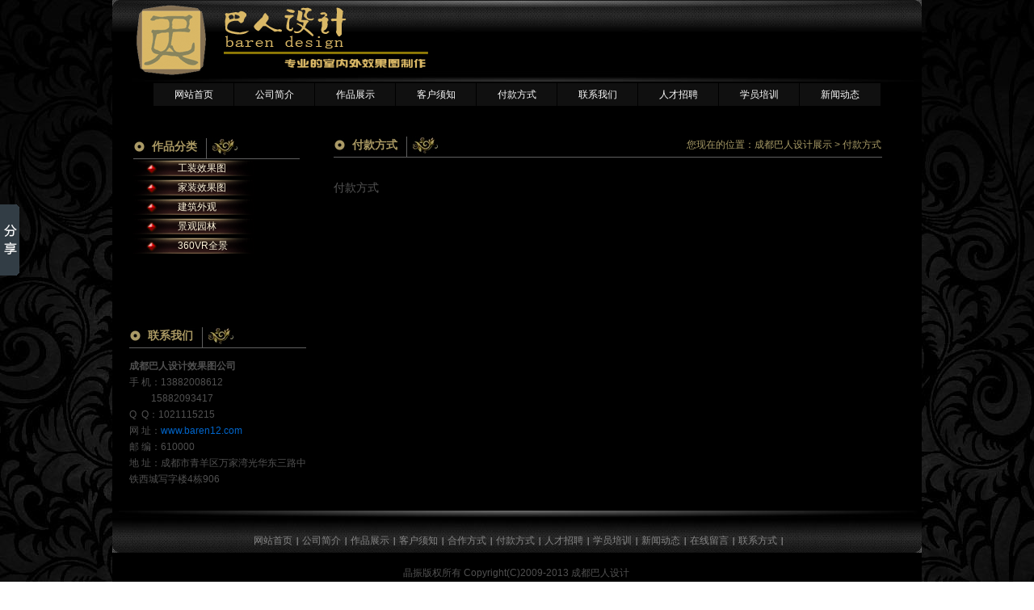

--- FILE ---
content_type: text/html
request_url: http://baren12.com/page/pay/pay.php
body_size: 5320
content:
<!DOCTYPE html PUBLIC "-//W3C//DTD XHTML 1.0 Strict//EN" "http://www.w3.org/TR/xhtml1/DTD/xhtml1-strict.dtd">
<html xmlns="http://www.w3.org/1999/xhtml">
<head>
<meta http-equiv="Content-Type" content="text/html; charset=UTF-8" />
<meta http-equiv="X-UA-Compatible" content="IE=7" />
<title>付款方式-成都巴人设计展示</title>
<meta content="" name="keywords" />
<meta content="" name="description" />
<link href="../../base/templates/css/common.css" rel="stylesheet" type="text/css" />
<script type="text/javascript" src="../../base/js/base.js"></script>
<script type="text/javascript" src="../../base/js/common.js"></script>
<script type="text/javascript" src="../../base/js/form.js"></script>
<script type="text/javascript" src="../../base/js/blockui.js"></script>
<!-reload-!>
</head>
<body style='background:transparent url(../../effect/source/bg/x06.jpg) repeat scroll 50% 0%'>
<script>
var PDV_PAGEID='542'; 
var PDV_RP='../../'; 
var PDV_COLTYPE='page'; 
var PDV_PAGENAME='pay_pay'; 
</script>

<div id='contain' style='width:1002px;background:none 0% 0% repeat scroll transparent;margin:0px auto;padding:0px'>

<div id='top' style='width:1002px;height:133px;background:rgb(0, 0, 0)'>


<!-- 图片/FLASH -->

<div id='pdv_13717' class='pdv_class'  title='' style='width:1002px;height:102px;top:0px;left:0px; z-index:4'>
<div id='spdv_13717' class='pdv_top' style='overflow:hidden;width:100%;height:100%'>
<div class="pdv_border" style="margin:0;padding:0;height:100%;border:0px  solid;background:;">
	<div style="height:25px;margin:1px;display:none;background:;">
		<div style="float:left;margin-left:6px;line-height:25px;font-weight:bold;color:">
		
		</div>
		<div style="float:right;margin-right:10px;display:none">
		<a href="-1" style="line-height:25px;color:">更多</a>
		</div>
	</div>
<div style="padding:0px">


<img src="../../diy/pics/20100525/1274770897.jpg" border="0" width="100%" />

</div>
</div>

</div>
</div>

<!-- 网站标志 -->

<div id='pdv_13720' class='pdv_class'  title='' style='width:370px;height:92px;top:4px;left:27px; z-index:6'>
<div id='spdv_13720' class='pdv_top' style='overflow:hidden;width:100%;height:100%'>
<div class="pdv_border" style="margin:0;padding:0;height:100%;border:0px  solid;background:;">
	<div style="height:25px;margin:1px;display:none;background:;">
		<div style="float:left;margin-left:6px;line-height:25px;font-weight:bold;color:">
		
		</div>
		<div style="float:right;margin-right:10px;display:none">
		<a href="-1" style="line-height:25px;color:">更多</a>
		</div>
	</div>
<div style="padding:0px">


<a href="#"><img src="../../advs/pics/20121014/1350202880.png"border="0" /></a>


</div>
</div>

</div>
</div>

<!-- 二级下拉菜单 -->

<div id='pdv_13723' class='pdv_class'   style='width:900px;height:28px;top:103px;left:51px; z-index:10'>
<div id='spdv_13723' class='pdv_top' style='overflow:hidden;width:100%;height:100%'>
<div class="pdv_border" style="margin:0;padding:0;height:100%;border:0px #dddddd solid;background:#000;">
	<div style="height:25px;margin:1px;display:none;background:#cccccc;">
		<div style="float:left;margin-left:6px;line-height:25px;font-weight:bold;color:#fff">
		导航菜单
		</div>
		<div style="float:right;margin-right:10px;display:none">
		<a href="-1" style="line-height:25px;color:#fff">更多</a>
		</div>
	</div>
<div style="padding:0px">

<link href="../../menu/templates/images/dropdownmenu/A.css" rel="stylesheet" type="text/css" />
<script type="text/javascript" src="../../menu/js/dropdownmenu.js"></script>
<div class="dropdownmenu">

<div id="dorpmenu_0" class="dorpmenu">
	<a href="../../index.php" class="dorpmenu">网站首页</a>
</div>
<div id="subdorpmenu_0" class="subdorpmenu">

</div>

<div id="dorpmenu_1" class="dorpmenu">
	<a href="../../page/html/company.php" class="dorpmenu">公司简介</a>
</div>
<div id="subdorpmenu_1" class="subdorpmenu">

</div>

<div id="dorpmenu_2" class="dorpmenu">
	<a href="../../product/class/" class="dorpmenu">作品展示</a>
</div>
<div id="subdorpmenu_2" class="subdorpmenu">

</div>

<div id="dorpmenu_3" class="dorpmenu">
	<a href="../../page/xuzhi/" class="dorpmenu">客户须知</a>
</div>
<div id="subdorpmenu_3" class="subdorpmenu">

</div>

<div id="dorpmenu_4" class="dorpmenu">
	<a href="../../page/pay/pay.php" class="dorpmenu">付款方式</a>
</div>
<div id="subdorpmenu_4" class="subdorpmenu">

</div>

<div id="dorpmenu_5" class="dorpmenu">
	<a href="../../page/contact/contact.php" class="dorpmenu">联系我们</a>
</div>
<div id="subdorpmenu_5" class="subdorpmenu">

</div>

<div id="dorpmenu_6" class="dorpmenu">
	<a href="../../page/hr/zhaop.php" class="dorpmenu">人才招聘</a>
</div>
<div id="subdorpmenu_6" class="subdorpmenu">

</div>

<div id="dorpmenu_7" class="dorpmenu">
	<a href="../../page/peixu/peixun.php" class="dorpmenu">学员培训</a>
</div>
<div id="subdorpmenu_7" class="subdorpmenu">

</div>

<div id="dorpmenu_8" class="dorpmenu">
	<a href="../../news/class/" class="dorpmenu">新闻动态</a>
</div>
<div id="subdorpmenu_8" class="subdorpmenu">

</div>
 
</div>

</div>
</div>

</div>
</div>
</div>
<div id='content' style='width:1002px;height:503px;background:rgb(0, 0, 0);margin:0px auto'>


<!-- 空白边框 -->

<div id='pdv_13719' class='pdv_class'  title='付款方式' style='width:679px;height:32px;top:32px;left:274px; z-index:1'>
<div id='spdv_13719' class='pdv_content' style='overflow:hidden;width:100%;height:100%'>
<div class="pdv_border" style="border:0px;background:url(../../base/border/788/images/top.png) no-repeat;padding:0px;margin:0px;height:32px">
<div style="color:#aa9963;font:bold 14px/32px 'Microsoft YaHei','SimSun',Arial,Sans-Serif;padding-left:23px;">
	付款方式
</div>
&nbsp;
</div>

</div>
</div>

<!-- 当前位置提示条 -->

<div id='pdv_13714' class='pdv_class'  title='' style='width:540px;height:32px;top:32px;left:415px; z-index:2'>
<div id='spdv_13714' class='pdv_content' style='overflow:hidden;width:100%;height:100%'>
<div class="pdv_border" style="margin:0;padding:0;height:100%;border:0px  solid;background:;">
	<div style="height:25px;margin:1px;display:none;background:;">
		<div style="float:left;margin-left:6px;line-height:25px;font-weight:bold;color:">
		
		</div>
		<div style="float:right;margin-right:10px;display:none">
		<a href="-1" style="line-height:25px;color:">更多</a>
		</div>
	</div>
<div style="padding:0px">
 
<link href="../../page/templates/css/nav.css" rel="stylesheet" type="text/css" />
<div id="nav">
您现在的位置：<a href="../../">成都巴人设计展示</a> &gt; 付款方式

</div>

</div>
</div>

</div>
</div>

<!-- 网页内容详情 -->

<div id='pdv_13715' class='pdv_class'  title='' style='width:679px;height:42px;top:90px;left:274px; z-index:3'>
<div id='spdv_13715' class='pdv_content' style='overflow:visible;width:100%;'>
<div class="pdv_border" style="margin:0;padding:0;height:100%;border:0px  solid;background:;">
	<div style="height:25px;margin:1px;display:none;background:;">
		<div style="float:left;margin-left:6px;line-height:25px;font-weight:bold;color:">
		
		</div>
		<div style="float:right;margin-right:10px;display:none">
		<a href="-1" style="line-height:25px;color:">更多</a>
		</div>
	</div>
<div style="padding:0px">
<link href="../../page/templates/css/pagecontent.css" rel="stylesheet" type="text/css" />
<div id='pagecontent' class='page_content'>
付款方式






</div>
<script>

$(window).load(function(){
	$("#pagecontent").find("img").hide();
	var w=$("#pagecontent")[0].offsetWidth;
	$("#pagecontent").find("img").each(function(){
		$(this).show();
		if(this.offsetWidth>w){
			this.style.width=w + "px";
		}
	});
		
});

</script>

</div>
</div>

</div>
</div>

<!-- HTML编辑区 -->

<div id='pdv_13724' class='pdv_class'  title='联系我们' style='width:219px;height:233px;top:268px;left:21px; z-index:9'>
<div id='spdv_13724' class='pdv_content' style='overflow:hidden;width:100%;height:100%'>
<div class="pdv_border" style="border:0px;background:url(../../base/border/788/images/top.png) no-repeat;padding:0px;margin:0px;height:32px">
<div style="color:#aa9963;font:bold 14px/32px 'Microsoft YaHei','SimSun',Arial,Sans-Serif;padding-left:23px;">
	联系我们
</div>
<span style="FONT-SIZE: 12px; FONT-FAMILY: Verdana,Arial,Helvetica,sans-serif; LINE-HEIGHT: 170%"><span style="FONT-SIZE: 12px; FONT-FAMILY: Verdana,Arial,Helvetica,sans-serif; LINE-HEIGHT: 170%">
<p><span style="FONT-SIZE: 12px; FONT-FAMILY: Verdana,Arial,Helvetica,sans-serif; LINE-HEIGHT: 170%"><b>成都巴人设计效果图公司</b><br />手 机：13882008612<br />&nbsp;&nbsp;&nbsp;&nbsp;&nbsp;&nbsp;&nbsp;&nbsp;&nbsp;15882093417<br /></span><span style="FONT-SIZE: 12px; FONT-FAMILY: Verdana,Arial,Helvetica,sans-serif; LINE-HEIGHT: 170%">Q&nbsp; Q：1021115215<br />网 址：<a href="../../"><font color=#0066cc>www.baren12.com</font></a><br />邮 编：610000<br /><span style="FONT-SIZE: 12px; FONT-FAMILY: Verdana,Arial,Helvetica,sans-serif; LINE-HEIGHT: 170%">地 址：</span></span><span style="COLOR: rgb(80,80,80); LINE-HEIGHT: 20px; BACKGROUND-COLOR: rgb(0,0,0)">成都市青羊区万家湾光华东三路中铁西城写字楼4栋906</span></p></span></span>
</div>

</div>
</div>

<!-- 产品分类（列表） -->

<div id='pdv_13726' class='pdv_class'  title='作品分类' style='width:206px;height:196px;top:34px;left:26px; z-index:11'>
<div id='spdv_13726' class='pdv_content' style='overflow:hidden;width:100%;height:100%'>
<div class="pdv_border" style="border:0px;background:url(../../base/border/788/images/top.png) no-repeat;padding:0px;margin:0px;height:32px">
<div style="color:#aa9963;font:bold 14px/32px 'Microsoft YaHei','SimSun',Arial,Sans-Serif;padding-left:23px;">
	作品分类
</div>

<link href="../../product/templates/css/productclass_dolphin.css" rel="stylesheet" type="text/css" />

<div class="productclass_dolphin">

	<a href="../../product/class/?74.html" target="_self" class="productclass_dolphin">工装效果图</a>

	<a href="../../product/class/?116.html" target="_self" class="productclass_dolphin">家装效果图</a>

	<a href="../../product/class/?115.html" target="_self" class="productclass_dolphin">建筑外观</a>

	<a href="../../product/class/?121.html" target="_self" class="productclass_dolphin">景观园林</a>

	<a href="../../product/class/?125.html" target="_self" class="productclass_dolphin">360VR全景</a>
 
</div>

</div>

</div>
</div>
</div>
<div id='bottom' style='width:1002px;height:160px;background:url(../../effect/source/bg/x03.jpg)'>


<!-- 图片/FLASH -->

<div id='pdv_13716' class='pdv_class'  title='' style='width:1002px;height:52px;top:0px;left:0px; z-index:5'>
<div id='spdv_13716' class='pdv_bottom' style='overflow:hidden;width:100%;height:100%'>
<div class="pdv_border" style="margin:0;padding:0;height:100%;border:0px  solid;background:;">
	<div style="height:25px;margin:1px;display:none;background:;">
		<div style="float:left;margin-left:6px;line-height:25px;font-weight:bold;color:">
		
		</div>
		<div style="float:right;margin-right:10px;display:none">
		<a href="-1" style="line-height:25px;color:">更多</a>
		</div>
	</div>
<div style="padding:0px">


<img src="../../diy/pics/20100526/1274837524.jpg" border="0" width="100%" />

</div>
</div>

</div>
</div>

<!-- 底部菜单（一级） -->

<div id='pdv_13722' class='pdv_class'   style='width:1002px;height:30px;top:23px;left:0px; z-index:7'>
<div id='spdv_13722' class='pdv_bottom' style='overflow:hidden;width:100%;height:100%'>
<div class="pdv_border" style="margin:0;padding:0;height:100%;border:0px  solid;background:;">
	<div style="height:25px;margin:1px;display:none;background:;">
		<div style="float:left;margin-left:6px;line-height:25px;font-weight:bold;color:">
		
		</div>
		<div style="float:right;margin-right:10px;display:none">
		<a href="-1" style="line-height:25px;color:">更多</a>
		</div>
	</div>
<div style="padding:0px">

<link href="../../menu/templates/images/bottommenu_1/A.css" rel="stylesheet" type="text/css" />
<div id="bottommenu">

<a href="../../index.php" target="_self">网站首页</a>|

<a href="../../page/html/company.php" target="_self">公司简介</a>|

<a href="../../product/class/" target="_self">作品展示</a>|

<a href="../../page/xuzhi/" target="_self">客户须知</a>|

<a href="../../page/hzfs/" target="_self">合作方式</a>|

<a href="../../page/pay/pay.php" target="_self">付款方式</a>|

<a href="../../page/hr/zhaop.php" target="_self">人才招聘</a>|

<a href="../../page/peixu/peixun.php" target="_self">学员培训</a>|

<a href="../../news/class/" target="_self">新闻动态</a>|

<a href="../../feedback/index.php" target="_self">在线留言</a>|

<a href="../../page/contact/contact.php" target="_self">联系方式</a>|
 
</div>


</div>
</div>

</div>
</div>

<!-- 底部信息编辑区 -->

<div id='pdv_13721' class='pdv_class'  title='' style='width:1002px;height:93px;top:65px;left:0px; z-index:8'>
<div id='spdv_13721' class='pdv_bottom' style='overflow:hidden;width:100%;height:100%'>
<div class="pdv_border" style="margin:0;padding:0;height:100%;border:0px  solid;background:;">
	<div style="height:25px;margin:1px;display:none;background:;">
		<div style="float:left;margin-left:6px;line-height:25px;font-weight:bold;color:">
		
		</div>
		<div style="float:right;margin-right:10px;display:none">
		<a href="-1" style="line-height:25px;color:">更多</a>
		</div>
	</div>
<div style="padding:0px">
<div style="width:100%;text-align:center;font:12px/20px Arial, Helvetica, sans-serif">
<div style="TEXT-ALIGN: center; MARGIN: 0px; LINE-HEIGHT: 24px"><a href="http://www.szjpy.cn/" target=_blank>晶振</a>版权所有 Copyright(C)2009-2013 成都巴人设计&nbsp;</div>
<div style="TEXT-ALIGN: center; MARGIN: 0px; LINE-HEIGHT: 24px"><span style="LINE-HEIGHT: 170%">电 话：13882008612&nbsp; &nbsp;</span><span style="LINE-HEIGHT: 170%">Q Q：</span><span style="LINE-HEIGHT: 20px">1021115215</span></div>
<div style="TEXT-ALIGN: center; MARGIN: 0px; LINE-HEIGHT: 24px"><span style="LINE-HEIGHT: 20px"></span><span style="LINE-HEIGHT: 20px"><span style="LINE-HEIGHT: 20px">地 址：</span></span><span style="LINE-HEIGHT: 20px">成都市青羊区万家湾光华东三路中铁西城写字楼4栋906</span></div>
</div>

</div>
</div>

</div>
</div>

<!-- 访问统计 -->

<div id='pdv_13811' class='pdv_class'  title='访问统计' style='width:150px;height:30px;top:126px;left:460px; z-index:12'>
<div id='spdv_13811' class='pdv_bottom' style='overflow:hidden;width:100%;height:100%'>
<div class="pdv_border" style="margin:0;padding:0;height:100%;border:0px  solid;background:;">
	<div style="height:25px;margin:1px;display:none;background:;">
		<div style="float:left;margin-left:6px;line-height:25px;font-weight:bold;color:">
		访问统计
		</div>
		<div style="float:right;margin-right:10px;display:none">
		<a href="-1" style="line-height:25px;color:">更多</a>
		</div>
	</div>
<div style="padding:0px">
<script>document.write("<script src=../../tools/stat.php?nowpage="+window.location.href+"&reffer="+escape(document.referrer)+"><\/script>")</script>
</div>
</div>

</div>
</div>

<!-- 51客服 -->

<div id='pdv_13867' class='pdv_class'  title='51客服' style='width:60px;height:35px;top:122px;left:637px; z-index:13'>
<div id='spdv_13867' class='pdv_bottom' style='overflow:hidden;width:100%;height:100%'>
<div class="pdv_border" style="margin:0;padding:0;height:100%;border:0px  solid;background:;">
	<div style="height:25px;margin:1px;display:none;background:;">
		<div style="float:left;margin-left:6px;line-height:25px;font-weight:bold;color:">
		51客服
		</div>
		<div style="float:right;margin-right:10px;display:none">
		<a href="-1" style="line-height:25px;color:">更多</a>
		</div>
	</div>
<div style="padding:0px">



 
<!-- Baidu Button BEGIN -->
<script type="text/javascript" id="bdshare_js" data="type=slide&img=5&pos=left&uid=6498076" ></script>
<script type="text/javascript" id="bdshell_js"></script>
<script type="text/javascript">
document.getElementById("bdshell_js").src = "http://bdimg.share.baidu.com/static/js/shell_v2.js?cdnversion=" + Math.ceil(new Date()/3600000);
</script>
<!-- Baidu Button END -->


</div>
</div>

</div>
</div>
</div>
</div><div id='bodyex'>

</div>
<div id='topex' style='display:none;width:100%;height:133px;background:rgb(0, 0, 0)'>
</div>
<div id='contentex' style='display:none;width:100%;height:503px;background:rgb(0, 0, 0)'>
</div>
<div id='bottomex' style='display:none;width:100%;height:160px;background:url(../../effect/source/bg/x03.jpg)'>
</div>
<div id='advsex'></div>
 
<script language="javascript" src="http://code.54kefu.net/kefu/js/41/278241.js" charset="utf-8"></script> 
<script type="text/javascript" src="../../base/js/code.js"></script> 
<a href="http://zhanzhang.anquan.org/physical/report/?domain=www.baren12.com" name="jgpYrP6qNdHs028xgt9VEtzhRhqm7yBlDac72ftBWRcK4UVLxy"><img height="10" src="http://zhanzhang.anquan.org/static/common/images/zhanzhang.png"alt="安全联盟站长平台" /></a>
<div style="text-align:center;">备案号：<a href="https://beian.miit.gov.cn/" rel="nofollow" >蜀ICP备12025289号-1</a></div>
</body></html>

--- FILE ---
content_type: text/css
request_url: http://baren12.com/menu/templates/images/dropdownmenu/A.css
body_size: 632
content:
.dropdownmenu{
   clear:both;
   margin:0;
   white-space:nowrap;
   overflow:hidden;
   width:100%;
   height:28px;
   color:#fff;
   background-color:#101010;
}

.dorpmenu{
   float:left;
   width:100px;
   color:#fff;
   border-left:1px solid #000;
   line-height:28px;
   text-align:center;
   margin-left:-1px;
   
}


a.dorpmenu:link,a.dorpmenu:visited,a.dorpmenu:active {
   color: #fff; 
   display:block;
   text-decoration: none;
   line-height:28px;
}


a.dorpmenu:hover {
   color: #fff; 
   text-decoration: none;
   background-color:#6796c4;
   line-height:28px;
} 

div.subdorpmenu{
   display:none;
   position:absolute;
}

div.subdorpmenu ul{
   background-color:#2266aa;
   border:1px #6796c4 solid;
   border-top:0px;
   width:99px;
}

div.subdorpmenu ul.firstdrop{
   width:98px;
}

div.subdorpmenu li{
   padding:0px;
   list-style-type:none;
   text-align:center;
   line-height:28px; 
   height:28px;

   border-top:1px #6796c4 solid;
}

div.subdorpmenu li.current{
   height:28px; 
   background-color:#477fb9;
}


div.subdorpmenu a,a.subdorpmenu:link,a.subdropmenu:visited,a.subdorpmenu:active{
   display:block;
   color: #fff; 
   text-decoration: none;
   font:12px/28px Arial;
}

a.subdorpmenu:hover {
   display:block;
   color: #fff; 
   text-decoration: none;
   font:12px/28px Arial;
} 


--- FILE ---
content_type: text/css
request_url: http://baren12.com/page/templates/css/nav.css
body_size: 226
content:


/*=========����=========*/
div#nav {
	text-align:right;
	line-height:32px;
	color:#a89b66;
	padding-right:3px;
}

div#nav a{
	color:#a89b66;
}



--- FILE ---
content_type: text/css
request_url: http://baren12.com/page/templates/css/pagecontent.css
body_size: 284
content:
/* ============���ݷ�ҳ============== */

div.page_content {
font:14px/22px Verdana, Arial, Helvetica, sans-serif;
color:#555;
margin:0px;
padding-bottom:20px;
}

div.page_content p,div.page_content a,div.page_content td,div.page_content span,div.page_content li{
font:14px/22px Verdana, Arial, Helvetica, sans-serif;
color:#555;
}




--- FILE ---
content_type: text/css
request_url: http://baren12.com/product/templates/css/productclass_dolphin.css
body_size: 443
content:
/* ============�����б�============== */

div.productclass_dolphin{
	margin:0px;
	padding:0px;
	width:100%;
}

a.productclass_dolphin:link,a.productclass_dolphin:visited,a.productclass_dolphin:active{
	display:block;
	text-decoration: none;
	font:12px/22px Verdana, Arial, Helvetica, sans-serif;
	height:22px;
	text-align:left;
	background:url(../images/dot2.gif) 0px 0px no-repeat;
	padding-left:55px;
	margin:0px 0px 2px 0px;
	color:#fff5d9;
}

a.productclass_dolphin:hover{
	display:block;
	color: #ff0000; 
	text-decoration: none;
	height:22px;
	font:12px/22px Verdana, Arial, Helvetica, sans-serif;
}


--- FILE ---
content_type: text/css
request_url: http://baren12.com/menu/templates/images/bottommenu_1/A.css
body_size: 382
content:
/*=========��ע�˵�===========*/
div#bottommenu{
margin: 0;
padding:0;
border: 0;
height: 28px;
color:#fff;
font:11px/28px SimSun;
text-align:center;
}


div#bottommenu a:link,div#bottommenu a:visited,div#bottommenu a:active{
margin:0px 5px 0px 2px;
color:#858585;
font:12px/28px 'Microsoft YaHei','SimSun',Arial,Sans-Serif;
text-decoration: none;
}

div#bottommenu a:hover{
margin:0px 5px 0px 2px;
color:#ffcc00;
font:12px/28px 'Microsoft YaHei','SimSun',Arial,Sans-Serif;
text-decoration: underline;
}



--- FILE ---
content_type: application/javascript
request_url: http://baren12.com/menu/js/dropdownmenu.js
body_size: 620
content:
<!--


//下拉菜单
$(document).ready(function() {
	
	var getObj = $('div.dorpmenu');
	getObj.each(function(id) {
		var obj = this.id;
		var n=parseInt(obj.substr(9));

		$("#"+obj).mouseover(function () {
			if($("div#subdorpmenu_"+n)[0].style.display!="block"){
				$("div.subdorpmenu").hide();
			}
			$("div#subdorpmenu_"+n)[0].style.top=$("#"+obj)[0].offsetTop+$("#"+obj)[0].offsetHeight+"px";
			$("div#subdorpmenu_"+n).show();


			if(id==0){
				$("div#subdorpmenu_"+n).find("ul")[0].className="firstdrop";
				$("div#subdorpmenu_"+n)[0].style.left=$("#"+obj)[0].offsetLeft+1 + "px";
			}else{
				$("div#subdorpmenu_"+n)[0].style.left=$("#"+obj)[0].offsetLeft + "px";
			}
			

			$("div#subdorpmenu_"+n).find("li").mouseout(function () {
				this.className="";
			});
			
			$("div#subdorpmenu_"+n).find("li").mouseover(function () {
				this.className="current";
				$("div.subdorpmenu").hide();
				$("div#subdorpmenu_"+n).show();
			});
			
			
		});

		$("#"+obj).mouseout(function () {
			//$("div.subdorpmenu").hide();  //ie6不兼容
		});

		

	});

	$("body").click(function () {
		$("div.subdorpmenu").hide();
	});


});

-->

--- FILE ---
content_type: application/javascript
request_url: http://baren12.com/base/js/code.js
body_size: 315
content:
var _hmt = _hmt || [];
(function() {
  var hm = document.createElement("script");
  hm.src = "https://hm.baidu.com/hm.js?2fdecdce03311cf63da8d689b379ec42";
  var s = document.getElementsByTagName("script")[0]; 
  s.parentNode.insertBefore(hm, s);
})();